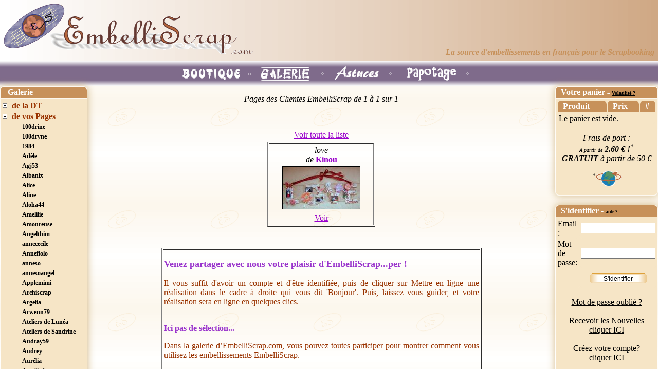

--- FILE ---
content_type: text/html; charset=UTF-8
request_url: https://embelliscrap.com/fr/index.php?prc=TtsPag&mod=scrapES&Aut=2248
body_size: 8992
content:
<!DOCTYPE html>
<html lang="fr">
<head>
    <meta charset="utf-8">     <title>Scrappeuses</title>
    <link REL="SHORTCUT ICON" HREF="images/favicon.ico">
    <link href="styles/default_es_20230319.css" rel="stylesheet" type="text/css">
    <meta name="keywords" content="Scrappeuses EmbelliScrap Pages Scrap Embellissements" />
    <meta name="description" content="Scrappeuses de produits EmbelliScrap" />
    <meta name="robots" content="index, follow" />
    <meta name="verify-v1" content="2Z3/oubdbCH1M1REzINzrcd9m5842hA5m9JXKqOVG3Y=" />
        <script language="JavaScript" type="text/JavaScript">
        function MM_goToURL() { //v3.0
          var i, args=MM_goToURL.arguments; document.MM_returnValue = false;
          for (i=0; i<(args.length-1); i+=2) eval(args[i]+".location='"+args[i+1]+"'");
        }
    </script>
    <link href="includes/skins/mxkollection3_20110819.css" rel="stylesheet" type="text/css" media="all" />
</head>

<body background="images/FondGlobal200x200.gif" leftmargin="0" topmargin="0" marginwidth="0" marginheight="0" >

<table width="100%" height="100%" border="0" cellpadding="0" cellspacing="0"><!--DWLayoutTable-->
<tr valign="top">
  <td colspan="5" valign="top" >
  	  <table width="100%" border="0" cellpadding="4" cellspacing="0" class="header">
        <!--DWLayoutTable-->
        <tr>
          <td width="61%" background="images/Fond2000x1px.gif">
            <table width="100%" border="0">
              <tr>
                <td width="485"><a href="index.php?prc=AccNews"><img src="images/LogoES_V4.gif" width="485" height="100" border="0"></a></td>
                <td valign="bottom"><div align="right"><font color="#C7915A"><em><strong>
                  <br>
                  La
                          source d'embellissements en fran&ccedil;ais
                pour le Scrapbooking</strong></em></font></div></td>
              </tr>
            </table>
          </td>
        </tr>
      </table>
  	  <table width="100%" border="0" cellpadding="0" cellspacing="0" height="50" style="border-spacing:0px" >
  	    <!--DWLayoutTable-->
        <tr>
          <td height="50" align="center" valign="middle"  background="images/FondMenuViolet.gif" >
                          <a href="index.php?prc=EmbThem&mod=categoryET&id_ctg=84"><img src="images/BoutonBoutique.gif" alt="." width="140" height="50" border="0" align="middle" onMouseOver="this.src='images/BoutonBoutiqueS.gif'" onMouseOut="this.src='images/BoutonBoutique.gif'"></a>
                                        <a href="index.php?prc=TtsPag&mod=galDT&id_ctg=277"><img src="images/BoutonGalerieS.gif" alt="GalerieS" width="140" height="50" border="0" align="middle"></a>
                            <a href="index.php?prc=InfArt&mod=categoryArt&id_ctg=182"><img src="images/BoutonAstuces.gif" alt="Astuces" width="140" height="50" border="0" align="middle" onMouseOver="this.src='images/BoutonAstucesS.gif'" onMouseOut="this.src='images/BoutonAstuces.gif'"></a>
              
<a href="index.php?prc=AccNews&mod=newES"><img src="images/BoutonPapotage.gif" alt="Papotage" width="140" height="50" border="0" align="middle" onMouseOver="this.src='images/BoutonPapotageS.gif'" onMouseOut="this.src='images/BoutonPapotage.gif'"></a>
</td>
        </tr>
    </table>  </td>
  </tr>
<tr valign="top">
  <td width="171" height="684" valign="top">

<link href="/fr/includes/estreemenus/css/estree.css" rel="stylesheet" type="text/css">

<div>
  <table width="170" border="0" cellpadding="1" cellspacing="1" class="nugget">
    <tr>
      <th width="156" bordercolor="#333333" class="nugget">&nbsp;Galerie</th>
    </tr>
    <tr>
      <td>
        <div class="escsstree">
<ul class="lev0"><li class="plus" ><a class="lev0" href="/fr/index.php?prc=TtsPag&mod=galDT&id_ctg=277">de la DT</a></li>
<li class="open" ><a class="lev0" href="/fr/index.php?prc=TtsPag&mod=scrapES">de vos Pages</a>
<ul><li class="none" ><a class="lev1" href="/fr/index.php?prc=TtsPag&mod=scrapES&Aut=2622">100drine</a></li>
<li class="none" ><a class="lev1" href="/fr/index.php?prc=TtsPag&mod=scrapES&Aut=1960">100dryne</a></li>
<li class="none" ><a class="lev1" href="/fr/index.php?prc=TtsPag&mod=scrapES&Aut=8502">1984</a></li>
<li class="none" ><a class="lev1" href="/fr/index.php?prc=TtsPag&mod=scrapES&Aut=1959">Ad&egrave;le</a></li>
<li class="none" ><a class="lev1" href="/fr/index.php?prc=TtsPag&mod=scrapES&Aut=3266">Agj53</a></li>
<li class="none" ><a class="lev1" href="/fr/index.php?prc=TtsPag&mod=scrapES&Aut=3902">Albanix</a></li>
<li class="none" ><a class="lev1" href="/fr/index.php?prc=TtsPag&mod=scrapES&Aut=3520">Alice</a></li>
<li class="none" ><a class="lev1" href="/fr/index.php?prc=TtsPag&mod=scrapES&Aut=5168">Aline</a></li>
<li class="none" ><a class="lev1" href="/fr/index.php?prc=TtsPag&mod=scrapES&Aut=2106">Aloha44</a></li>
<li class="none" ><a class="lev1" href="/fr/index.php?prc=TtsPag&mod=scrapES&Aut=2413">Amelilie</a></li>
<li class="none" ><a class="lev1" href="/fr/index.php?prc=TtsPag&mod=scrapES&Aut=5379">Amoureuse</a></li>
<li class="none" ><a class="lev1" href="/fr/index.php?prc=TtsPag&mod=scrapES&Aut=1451">Angelthim</a></li>
<li class="none" ><a class="lev1" href="/fr/index.php?prc=TtsPag&mod=scrapES&Aut=738">annececile</a></li>
<li class="none" ><a class="lev1" href="/fr/index.php?prc=TtsPag&mod=scrapES&Aut=4698">Anneflolo</a></li>
<li class="none" ><a class="lev1" href="/fr/index.php?prc=TtsPag&mod=scrapES&Aut=976">anneso</a></li>
<li class="none" ><a class="lev1" href="/fr/index.php?prc=TtsPag&mod=scrapES&Aut=902">annesoangel</a></li>
<li class="none" ><a class="lev1" href="/fr/index.php?prc=TtsPag&mod=scrapES&Aut=1535">Applemimi</a></li>
<li class="none" ><a class="lev1" href="/fr/index.php?prc=TtsPag&mod=scrapES&Aut=2296">Archiscrap</a></li>
<li class="none" ><a class="lev1" href="/fr/index.php?prc=TtsPag&mod=scrapES&Aut=1721">Argelia</a></li>
<li class="none" ><a class="lev1" href="/fr/index.php?prc=TtsPag&mod=scrapES&Aut=960">Arwenn79</a></li>
<li class="none" ><a class="lev1" href="/fr/index.php?prc=TtsPag&mod=scrapES&Aut=734">Ateliers de Lun&eacute;a</a></li>
<li class="none" ><a class="lev1" href="/fr/index.php?prc=TtsPag&mod=scrapES&Aut=826">Ateliers de Sandrine</a></li>
<li class="none" ><a class="lev1" href="/fr/index.php?prc=TtsPag&mod=scrapES&Aut=3074">Audray59</a></li>
<li class="none" ><a class="lev1" href="/fr/index.php?prc=TtsPag&mod=scrapES&Aut=1067">Audrey</a></li>
<li class="none" ><a class="lev1" href="/fr/index.php?prc=TtsPag&mod=scrapES&Aut=4145">Aur&eacute;lia</a></li>
<li class="none" ><a class="lev1" href="/fr/index.php?prc=TtsPag&mod=scrapES&Aut=1186">Aur&eacute;lie L</a></li>
<li class="none" ><a class="lev1" href="/fr/index.php?prc=TtsPag&mod=scrapES&Aut=2153">Aur&eacute;lie01</a></li>
<li class="none" ><a class="lev1" href="/fr/index.php?prc=TtsPag&mod=scrapES&Aut=3638">Babatte</a></li>
<li class="none" ><a class="lev1" href="/fr/index.php?prc=TtsPag&mod=scrapES&Aut=1048">Babykathiana</a></li>
<li class="none" ><a class="lev1" href="/fr/index.php?prc=TtsPag&mod=scrapES&Aut=5477">Bary</a></li>
<li class="none" ><a class="lev1" href="/fr/index.php?prc=TtsPag&mod=scrapES&Aut=3167">Bbcoeur</a></li>
<li class="none" ><a class="lev1" href="/fr/index.php?prc=TtsPag&mod=scrapES&Aut=971">B&eacute;a</a></li>
<li class="none" ><a class="lev1" href="/fr/index.php?prc=TtsPag&mod=scrapES&Aut=3451">Berniescrap</a></li>
<li class="none" ><a class="lev1" href="/fr/index.php?prc=TtsPag&mod=scrapES&Aut=5304">BibiScrap</a></li>
<li class="none" ><a class="lev1" href="/fr/index.php?prc=TtsPag&mod=scrapES&Aut=1888">Bilou</a></li>
<li class="none" ><a class="lev1" href="/fr/index.php?prc=TtsPag&mod=scrapES&Aut=5875">Boule de Scrap</a></li>
<li class="none" ><a class="lev1" href="/fr/index.php?prc=TtsPag&mod=scrapES&Aut=3496">Boulou</a></li>
<li class="none" ><a class="lev1" href="/fr/index.php?prc=TtsPag&mod=scrapES&Aut=2163">BRI2</a></li>
<li class="none" ><a class="lev1" href="/fr/index.php?prc=TtsPag&mod=scrapES&Aut=46">Brigitte (Luxembourg)</a></li>
<li class="none" ><a class="lev1" href="/fr/index.php?prc=TtsPag&mod=scrapES&Aut=1349">Broc&eacute;liane</a></li>
<li class="none" ><a class="lev1" href="/fr/index.php?prc=TtsPag&mod=scrapES&Aut=1969">Bulles2Joie</a></li>
<li class="none" ><a class="lev1" href="/fr/index.php?prc=TtsPag&mod=scrapES&Aut=5654">Camaja</a></li>
<li class="none" ><a class="lev1" href="/fr/index.php?prc=TtsPag&mod=scrapES&Aut=580">Carine</a></li>
<li class="none" ><a class="lev1" href="/fr/index.php?prc=TtsPag&mod=scrapES&Aut=221">Carol31</a></li>
<li class="none" ><a class="lev1" href="/fr/index.php?prc=TtsPag&mod=scrapES&Aut=1475">Carole Chevalier</a></li>
<li class="none" ><a class="lev1" href="/fr/index.php?prc=TtsPag&mod=scrapES&Aut=1452">Caroline</a></li>
<li class="none" ><a class="lev1" href="/fr/index.php?prc=TtsPag&mod=scrapES&Aut=20">Caroline Laloi</a></li>
<li class="none" ><a class="lev1" href="/fr/index.php?prc=TtsPag&mod=scrapES&Aut=3097">Caroo</a></li>
<li class="none" ><a class="lev1" href="/fr/index.php?prc=TtsPag&mod=scrapES&Aut=2300">Cath69</a></li>
<li class="none" ><a class="lev1" href="/fr/index.php?prc=TtsPag&mod=scrapES&Aut=4664">Cathdenemours</a></li>
<li class="none" ><a class="lev1" href="/fr/index.php?prc=TtsPag&mod=scrapES&Aut=1260">Cathy</a></li>
<li class="none" ><a class="lev1" href="/fr/index.php?prc=TtsPag&mod=scrapES&Aut=1945">Catscrap</a></li>
<li class="none" ><a class="lev1" href="/fr/index.php?prc=TtsPag&mod=scrapES&Aut=819">C&eacute;c&eacute;</a></li>
<li class="none" ><a class="lev1" href="/fr/index.php?prc=TtsPag&mod=scrapES&Aut=1793">C&eacute;cile</a></li>
<li class="none" ><a class="lev1" href="/fr/index.php?prc=TtsPag&mod=scrapES&Aut=1791">Cecileb95</a></li>
<li class="none" ><a class="lev1" href="/fr/index.php?prc=TtsPag&mod=scrapES&Aut=2235">C&eacute;line M</a></li>
<li class="none" ><a class="lev1" href="/fr/index.php?prc=TtsPag&mod=scrapES&Aut=2126">Celinenoa</a></li>
<li class="none" ><a class="lev1" href="/fr/index.php?prc=TtsPag&mod=scrapES&Aut=1368">Cendrillon</a></li>
<li class="none" ><a class="lev1" href="/fr/index.php?prc=TtsPag&mod=scrapES&Aut=3156">Chamelle</a></li>
<li class="none" ><a class="lev1" href="/fr/index.php?prc=TtsPag&mod=scrapES&Aut=890">Chanchan</a></li>
<li class="none" ><a class="lev1" href="/fr/index.php?prc=TtsPag&mod=scrapES&Aut=1122">Chantal</a></li>
<li class="none" ><a class="lev1" href="/fr/index.php?prc=TtsPag&mod=scrapES&Aut=4469">Chihiro</a></li>
<li class="none" ><a class="lev1" href="/fr/index.php?prc=TtsPag&mod=scrapES&Aut=2809">Chivas</a></li>
<li class="none" ><a class="lev1" href="/fr/index.php?prc=TtsPag&mod=scrapES&Aut=2999">Chris73</a></li>
<li class="none" ><a class="lev1" href="/fr/index.php?prc=TtsPag&mod=scrapES&Aut=852">Christelle</a></li>
<li class="none" ><a class="lev1" href="/fr/index.php?prc=TtsPag&mod=scrapES&Aut=596">Christelle (de Belgique)</a></li>
<li class="none" ><a class="lev1" href="/fr/index.php?prc=TtsPag&mod=scrapES&Aut=183">Christelle Titaud</a></li>
<li class="none" ><a class="lev1" href="/fr/index.php?prc=TtsPag&mod=scrapES&Aut=1540">Christelle59</a></li>
<li class="none" ><a class="lev1" href="/fr/index.php?prc=TtsPag&mod=scrapES&Aut=54">Christiane 83</a></li>
<li class="none" ><a class="lev1" href="/fr/index.php?prc=TtsPag&mod=scrapES&Aut=1577">Christine</a></li>
<li class="none" ><a class="lev1" href="/fr/index.php?prc=TtsPag&mod=scrapES&Aut=3581">Christinegabriel</a></li>
<li class="none" ><a class="lev1" href="/fr/index.php?prc=TtsPag&mod=scrapES&Aut=1631">Christou</a></li>
<li class="none" ><a class="lev1" href="/fr/index.php?prc=TtsPag&mod=scrapES&Aut=2347">Chrys</a></li>
<li class="none" ><a class="lev1" href="/fr/index.php?prc=TtsPag&mod=scrapES&Aut=103">Chtitevero</a></li>
<li class="none" ><a class="lev1" href="/fr/index.php?prc=TtsPag&mod=scrapES&Aut=4437">Chunpei</a></li>
<li class="none" ><a class="lev1" href="/fr/index.php?prc=TtsPag&mod=scrapES&Aut=5951">Cil&eacute;a</a></li>
<li class="none" ><a class="lev1" href="/fr/index.php?prc=TtsPag&mod=scrapES&Aut=2716">Cjadore</a></li>
<li class="none" ><a class="lev1" href="/fr/index.php?prc=TtsPag&mod=scrapES&Aut=4570">Claire91</a></li>
<li class="none" ><a class="lev1" href="/fr/index.php?prc=TtsPag&mod=scrapES&Aut=3806">Claudine AD</a></li>
<li class="none" ><a class="lev1" href="/fr/index.php?prc=TtsPag&mod=scrapES&Aut=1641">Cloclo972</a></li>
<li class="none" ><a class="lev1" href="/fr/index.php?prc=TtsPag&mod=scrapES&Aut=2824">Coeur</a></li>
<li class="none" ><a class="lev1" href="/fr/index.php?prc=TtsPag&mod=scrapES&Aut=4830">Cootje</a></li>
<li class="none" ><a class="lev1" href="/fr/index.php?prc=TtsPag&mod=scrapES&Aut=3981">Coppelia</a></li>
<li class="none" ><a class="lev1" href="/fr/index.php?prc=TtsPag&mod=scrapES&Aut=1920">Corine</a></li>
<li class="none" ><a class="lev1" href="/fr/index.php?prc=TtsPag&mod=scrapES&Aut=2019">Corinne</a></li>
<li class="none" ><a class="lev1" href="/fr/index.php?prc=TtsPag&mod=scrapES&Aut=4933">CorinneF</a></li>
<li class="none" ><a class="lev1" href="/fr/index.php?prc=TtsPag&mod=scrapES&Aut=2116">Cracotte</a></li>
<li class="none" ><a class="lev1" href="/fr/index.php?prc=TtsPag&mod=scrapES&Aut=1615">Creaisa</a></li>
<li class="none" ><a class="lev1" href="/fr/index.php?prc=TtsPag&mod=scrapES&Aut=1705">Creativa</a></li>
<li class="none" ><a class="lev1" href="/fr/index.php?prc=TtsPag&mod=scrapES&Aut=1901">Cricri</a></li>
<li class="none" ><a class="lev1" href="/fr/index.php?prc=TtsPag&mod=scrapES&Aut=1626">Crystel1806</a></li>
<li class="none" ><a class="lev1" href="/fr/index.php?prc=TtsPag&mod=scrapES&Aut=2596">Dany51</a></li>
<li class="none" ><a class="lev1" href="/fr/index.php?prc=TtsPag&mod=scrapES&Aut=2183">Debbyscrap</a></li>
<li class="none" ><a class="lev1" href="/fr/index.php?prc=TtsPag&mod=scrapES&Aut=3863">Dekoparty</a></li>
<li class="none" ><a class="lev1" href="/fr/index.php?prc=TtsPag&mod=scrapES&Aut=1645">Didi84</a></li>
<li class="none" ><a class="lev1" href="/fr/index.php?prc=TtsPag&mod=scrapES&Aut=2327">Didine92</a></li>
<li class="none" ><a class="lev1" href="/fr/index.php?prc=TtsPag&mod=scrapES&Aut=649">Didiscrap</a></li>
<li class="none" ><a class="lev1" href="/fr/index.php?prc=TtsPag&mod=scrapES&Aut=3585">Doublefine</a></li>
<li class="none" ><a class="lev1" href="/fr/index.php?prc=TtsPag&mod=scrapES&Aut=3080">Ecline</a></li>
<li class="none" ><a class="lev1" href="/fr/index.php?prc=TtsPag&mod=scrapES&Aut=1629">Ed</a></li>
<li class="none" ><a class="lev1" href="/fr/index.php?prc=TtsPag&mod=scrapES&Aut=5727">Elf&eacute;e</a></li>
<li class="none" ><a class="lev1" href="/fr/index.php?prc=TtsPag&mod=scrapES&Aut=453">Elisa</a></li>
<li class="none" ><a class="lev1" href="/fr/index.php?prc=TtsPag&mod=scrapES&Aut=3720">Elisara</a></li>
<li class="none" ><a class="lev1" href="/fr/index.php?prc=TtsPag&mod=scrapES&Aut=2132">Eliwann</a></li>
<li class="none" ><a class="lev1" href="/fr/index.php?prc=TtsPag&mod=scrapES&Aut=2085">Eloglossy</a></li>
<li class="none" ><a class="lev1" href="/fr/index.php?prc=TtsPag&mod=scrapES&Aut=2939">Emalea</a></li>
<li class="none" ><a class="lev1" href="/fr/index.php?prc=TtsPag&mod=scrapES&Aut=505">Emilie</a></li>
<li class="none" ><a class="lev1" href="/fr/index.php?prc=TtsPag&mod=scrapES&Aut=1174">Emma R</a></li>
<li class="none" ><a class="lev1" href="/fr/index.php?prc=TtsPag&mod=scrapES&Aut=3091">Emma27</a></li>
<li class="none" ><a class="lev1" href="/fr/index.php?prc=TtsPag&mod=scrapES&Aut=5875">Engielilou</a></li>
<li class="none" ><a class="lev1" href="/fr/index.php?prc=TtsPag&mod=scrapES&Aut=1805">Estelle58</a></li>
<li class="none" ><a class="lev1" href="/fr/index.php?prc=TtsPag&mod=scrapES&Aut=1116">Estelle73</a></li>
<li class="none" ><a class="lev1" href="/fr/index.php?prc=TtsPag&mod=scrapES&Aut=1670">Euphrosyne</a></li>
<li class="none" ><a class="lev1" href="/fr/index.php?prc=TtsPag&mod=scrapES&Aut=1365">Eva</a></li>
<li class="none" ><a class="lev1" href="/fr/index.php?prc=TtsPag&mod=scrapES&Aut=3362">Evelyne</a></li>
<li class="none" ><a class="lev1" href="/fr/index.php?prc=TtsPag&mod=scrapES&Aut=846">Evelyne16</a></li>
<li class="none" ><a class="lev1" href="/fr/index.php?prc=TtsPag&mod=scrapES&Aut=479">Evy</a></li>
<li class="none" ><a class="lev1" href="/fr/index.php?prc=TtsPag&mod=scrapES&Aut=1127">Fabi Jorro</a></li>
<li class="none" ><a class="lev1" href="/fr/index.php?prc=TtsPag&mod=scrapES&Aut=996">Fabienne</a></li>
<li class="none" ><a class="lev1" href="/fr/index.php?prc=TtsPag&mod=scrapES&Aut=3499">Fabienne29</a></li>
<li class="none" ><a class="lev1" href="/fr/index.php?prc=TtsPag&mod=scrapES&Aut=2354">Fabrescapilla</a></li>
<li class="none" ><a class="lev1" href="/fr/index.php?prc=TtsPag&mod=scrapES&Aut=2374">fa&iuml;za</a></li>
<li class="none" ><a class="lev1" href="/fr/index.php?prc=TtsPag&mod=scrapES&Aut=5186">Fandescrap</a></li>
<li class="none" ><a class="lev1" href="/fr/index.php?prc=TtsPag&mod=scrapES&Aut=3190">Fanette38</a></li>
<li class="none" ><a class="lev1" href="/fr/index.php?prc=TtsPag&mod=scrapES&Aut=932">Fanny</a></li>
<li class="none" ><a class="lev1" href="/fr/index.php?prc=TtsPag&mod=scrapES&Aut=2302">Fanny-Leane</a></li>
<li class="none" ><a class="lev1" href="/fr/index.php?prc=TtsPag&mod=scrapES&Aut=3161">Fantaisy</a></li>
<li class="none" ><a class="lev1" href="/fr/index.php?prc=TtsPag&mod=scrapES&Aut=493">Fatima</a></li>
<li class="none" ><a class="lev1" href="/fr/index.php?prc=TtsPag&mod=scrapES&Aut=3240">F&eacute;e des merveilles</a></li>
<li class="none" ><a class="lev1" href="/fr/index.php?prc=TtsPag&mod=scrapES&Aut=442">Fifine13</a></li>
<li class="none" ><a class="lev1" href="/fr/index.php?prc=TtsPag&mod=scrapES&Aut=2297">Fifine51</a></li>
<li class="none" ><a class="lev1" href="/fr/index.php?prc=TtsPag&mod=scrapES&Aut=1880">Fiouna</a></li>
<li class="none" ><a class="lev1" href="/fr/index.php?prc=TtsPag&mod=scrapES&Aut=3270">Flolecrivain</a></li>
<li class="none" ><a class="lev1" href="/fr/index.php?prc=TtsPag&mod=scrapES&Aut=2213">Flore29</a></li>
<li class="none" ><a class="lev1" href="/fr/index.php?prc=TtsPag&mod=scrapES&Aut=4329">Florina</a></li>
<li class="none" ><a class="lev1" href="/fr/index.php?prc=TtsPag&mod=scrapES&Aut=4397">Flyline</a></li>
<li class="none" ><a class="lev1" href="/fr/index.php?prc=TtsPag&mod=scrapES&Aut=1090">France</a></li>
<li class="none" ><a class="lev1" href="/fr/index.php?prc=TtsPag&mod=scrapES&Aut=1511">Fran&ccedil;oise Godbille</a></li>
<li class="none" ><a class="lev1" href="/fr/index.php?prc=TtsPag&mod=scrapES&Aut=2458">Francopolonaise</a></li>
<li class="none" ><a class="lev1" href="/fr/index.php?prc=TtsPag&mod=scrapES&Aut=1488">Gaelle</a></li>
<li class="none" ><a class="lev1" href="/fr/index.php?prc=TtsPag&mod=scrapES&Aut=3778">G&eacute;</a></li>
<li class="none" ><a class="lev1" href="/fr/index.php?prc=TtsPag&mod=scrapES&Aut=3779">Geaty</a></li>
<li class="none" ><a class="lev1" href="/fr/index.php?prc=TtsPag&mod=scrapES&Aut=1264">G&eacute;g&eacute;85</a></li>
<li class="none" ><a class="lev1" href="/fr/index.php?prc=TtsPag&mod=scrapES&Aut=835">Gervaise</a></li>
<li class="none" ><a class="lev1" href="/fr/index.php?prc=TtsPag&mod=scrapES&Aut=1021">Granny</a></li>
<li class="none" ><a class="lev1" href="/fr/index.php?prc=TtsPag&mod=scrapES&Aut=3195">Grenouille25</a></li>
<li class="none" ><a class="lev1" href="/fr/index.php?prc=TtsPag&mod=scrapES&Aut=1484">Grenouille25140</a></li>
<li class="none" ><a class="lev1" href="/fr/index.php?prc=TtsPag&mod=scrapES&Aut=6296">Guytou</a></li>
<li class="none" ><a class="lev1" href="/fr/index.php?prc=TtsPag&mod=scrapES&Aut=1059">Gwen</a></li>
<li class="none" ><a class="lev1" href="/fr/index.php?prc=TtsPag&mod=scrapES&Aut=3182">Gwen1302</a></li>
<li class="none" ><a class="lev1" href="/fr/index.php?prc=TtsPag&mod=scrapES&Aut=5166">Gwen49</a></li>
<li class="none" ><a class="lev1" href="/fr/index.php?prc=TtsPag&mod=scrapES&Aut=5082">Happyfamily</a></li>
<li class="none" ><a class="lev1" href="/fr/index.php?prc=TtsPag&mod=scrapES&Aut=422">H&eacute;l&egrave;ne de Bretagne</a></li>
<li class="none" ><a class="lev1" href="/fr/index.php?prc=TtsPag&mod=scrapES&Aut=2779">Helfy</a></li>
<li class="none" ><a class="lev1" href="/fr/index.php?prc=TtsPag&mod=scrapES&Aut=5596">Home D&eacute;co by Elo</a></li>
<li class="none" ><a class="lev1" href="/fr/index.php?prc=TtsPag&mod=scrapES&Aut=3592">Iaorana2007</a></li>
<li class="none" ><a class="lev1" href="/fr/index.php?prc=TtsPag&mod=scrapES&Aut=2966">Idelangle</a></li>
<li class="none" ><a class="lev1" href="/fr/index.php?prc=TtsPag&mod=scrapES&Aut=3853">Ina</a></li>
<li class="none" ><a class="lev1" href="/fr/index.php?prc=TtsPag&mod=scrapES&Aut=3686">Ina-mini</a></li>
<li class="none" ><a class="lev1" href="/fr/index.php?prc=TtsPag&mod=scrapES&Aut=850">Isa de Belley</a></li>
<li class="none" ><a class="lev1" href="/fr/index.php?prc=TtsPag&mod=scrapES&Aut=569">IsaB</a></li>
<li class="none" ><a class="lev1" href="/fr/index.php?prc=TtsPag&mod=scrapES&Aut=886">IsaScrap95</a></li>
<li class="none" ><a class="lev1" href="/fr/index.php?prc=TtsPag&mod=scrapES&Aut=1148">Jackie</a></li>
<li class="none" ><a class="lev1" href="/fr/index.php?prc=TtsPag&mod=scrapES&Aut=2618">Jacquie</a></li>
<li class="none" ><a class="lev1" href="/fr/index.php?prc=TtsPag&mod=scrapES&Aut=1557">Jawana</a></li>
<li class="none" ><a class="lev1" href="/fr/index.php?prc=TtsPag&mod=scrapES&Aut=762">Jenny</a></li>
<li class="none" ><a class="lev1" href="/fr/index.php?prc=TtsPag&mod=scrapES&Aut=2846">Jinks</a></li>
<li class="none" ><a class="lev1" href="/fr/index.php?prc=TtsPag&mod=scrapES&Aut=2700">Jo&euml;lle</a></li>
<li class="none" ><a class="lev1" href="/fr/index.php?prc=TtsPag&mod=scrapES&Aut=2928">Jojoproduscrap</a></li>
<li class="none" ><a class="lev1" href="/fr/index.php?prc=TtsPag&mod=scrapES&Aut=3937">Josiane</a></li>
<li class="none" ><a class="lev1" href="/fr/index.php?prc=TtsPag&mod=scrapES&Aut=1775">Josy57</a></li>
<li class="none" ><a class="lev1" href="/fr/index.php?prc=TtsPag&mod=scrapES&Aut=3419">Julie Blanc</a></li>
<li class="none" ><a class="lev1" href="/fr/index.php?prc=TtsPag&mod=scrapES&Aut=7828">Karenlad</a></li>
<li class="none" ><a class="lev1" href="/fr/index.php?prc=TtsPag&mod=scrapES&Aut=2436">Karine-scrap</a></li>
<li class="none" ><a class="lev1" href="/fr/index.php?prc=TtsPag&mod=scrapES&Aut=5799">Kerne</a></li>
<li class="none" ><a class="lev1" href="/fr/index.php?prc=TtsPag&mod=scrapES&Aut=9002">Kesahe</a></li>
<li class="none" ><a class="selected lev1" href="/fr/index.php?prc=TtsPag&mod=scrapES&Aut=2248">Kinou</a></li>
<li class="none" ><a class="lev1" href="/fr/index.php?prc=TtsPag&mod=scrapES&Aut=1359">Kira</a></li>
<li class="none" ><a class="lev1" href="/fr/index.php?prc=TtsPag&mod=scrapES&Aut=5519">Kisa235</a></li>
<li class="none" ><a class="lev1" href="/fr/index.php?prc=TtsPag&mod=scrapES&Aut=8432">Kitty</a></li>
<li class="none" ><a class="lev1" href="/fr/index.php?prc=TtsPag&mod=scrapES&Aut=7091">L&acute;Atelier de Neige</a></li>
<li class="none" ><a class="lev1" href="/fr/index.php?prc=TtsPag&mod=scrapES&Aut=6519">L&acute;&eacute;vasion Scrap</a></li>
<li class="none" ><a class="lev1" href="/fr/index.php?prc=TtsPag&mod=scrapES&Aut=1763">La Madricaine</a></li>
<li class="none" ><a class="lev1" href="/fr/index.php?prc=TtsPag&mod=scrapES&Aut=726">La Marmotte</a></li>
<li class="none" ><a class="lev1" href="/fr/index.php?prc=TtsPag&mod=scrapES&Aut=3911">Lamanuelle</a></li>
<li class="none" ><a class="lev1" href="/fr/index.php?prc=TtsPag&mod=scrapES&Aut=2111">Laumana&euml;l</a></li>
<li class="none" ><a class="lev1" href="/fr/index.php?prc=TtsPag&mod=scrapES&Aut=6469">Lauranne</a></li>
<li class="none" ><a class="lev1" href="/fr/index.php?prc=TtsPag&mod=scrapES&Aut=2485">Laurelenn7</a></li>
<li class="none" ><a class="lev1" href="/fr/index.php?prc=TtsPag&mod=scrapES&Aut=1367">Laurence</a></li>
<li class="none" ><a class="lev1" href="/fr/index.php?prc=TtsPag&mod=scrapES&Aut=3658">LaurenceB Design</a></li>
<li class="none" ><a class="lev1" href="/fr/index.php?prc=TtsPag&mod=scrapES&Aut=2996">Laurescrap</a></li>
<li class="none" ><a class="lev1" href="/fr/index.php?prc=TtsPag&mod=scrapES&Aut=3972">Laurescrapstamp</a></li>
<li class="none" ><a class="lev1" href="/fr/index.php?prc=TtsPag&mod=scrapES&Aut=2118">Laury</a></li>
<li class="none" ><a class="lev1" href="/fr/index.php?prc=TtsPag&mod=scrapES&Aut=5685">Le Jardin d Eden</a></li>
<li class="none" ><a class="lev1" href="/fr/index.php?prc=TtsPag&mod=scrapES&Aut=6356">Le Monde En Scrap</a></li>
<li class="none" ><a class="lev1" href="/fr/index.php?prc=TtsPag&mod=scrapES&Aut=1455">Le Petit Monde de Fati</a></li>
<li class="none" ><a class="lev1" href="/fr/index.php?prc=TtsPag&mod=scrapES&Aut=5123">Les tr&eacute;sors de P&eacute;tronille</a></li>
<li class="none" ><a class="lev1" href="/fr/index.php?prc=TtsPag&mod=scrapES&Aut=1044">Leslie90</a></li>
<li class="none" ><a class="lev1" href="/fr/index.php?prc=TtsPag&mod=scrapES&Aut=2185">Lilie scrap</a></li>
<li class="none" ><a class="lev1" href="/fr/index.php?prc=TtsPag&mod=scrapES&Aut=1971">Lilou752</a></li>
<li class="none" ><a class="lev1" href="/fr/index.php?prc=TtsPag&mod=scrapES&Aut=633">lilou7827</a></li>
<li class="none" ><a class="lev1" href="/fr/index.php?prc=TtsPag&mod=scrapES&Aut=2010">Liloune</a></li>
<li class="none" ><a class="lev1" href="/fr/index.php?prc=TtsPag&mod=scrapES&Aut=4584">Lily-Factory</a></li>
<li class="none" ><a class="lev1" href="/fr/index.php?prc=TtsPag&mod=scrapES&Aut=6113">Lilyy</a></li>
<li class="none" ><a class="lev1" href="/fr/index.php?prc=TtsPag&mod=scrapES&Aut=143">Linda Boll</a></li>
<li class="none" ><a class="lev1" href="/fr/index.php?prc=TtsPag&mod=scrapES&Aut=1973">Line</a></li>
<li class="none" ><a class="lev1" href="/fr/index.php?prc=TtsPag&mod=scrapES&Aut=6373">Linetteaubeurresal&eacute;</a></li>
<li class="none" ><a class="lev1" href="/fr/index.php?prc=TtsPag&mod=scrapES&Aut=5061">LizAVRIL</a></li>
<li class="none" ><a class="lev1" href="/fr/index.php?prc=TtsPag&mod=scrapES&Aut=3631">LN</a></li>
<li class="none" ><a class="lev1" href="/fr/index.php?prc=TtsPag&mod=scrapES&Aut=4065">LN91</a></li>
<li class="none" ><a class="lev1" href="/fr/index.php?prc=TtsPag&mod=scrapES&Aut=1520">LNA</a></li>
<li class="none" ><a class="lev1" href="/fr/index.php?prc=TtsPag&mod=scrapES&Aut=1883">Loli</a></li>
<li class="none" ><a class="lev1" href="/fr/index.php?prc=TtsPag&mod=scrapES&Aut=5896">Lolo45</a></li>
<li class="none" ><a class="lev1" href="/fr/index.php?prc=TtsPag&mod=scrapES&Aut=3205">Lolocreascrap</a></li>
<li class="none" ><a class="lev1" href="/fr/index.php?prc=TtsPag&mod=scrapES&Aut=4093">Lolou scrap</a></li>
<li class="none" ><a class="lev1" href="/fr/index.php?prc=TtsPag&mod=scrapES&Aut=6194">Lorelai</a></li>
<li class="none" ><a class="lev1" href="/fr/index.php?prc=TtsPag&mod=scrapES&Aut=2056">Lucceli</a></li>
<li class="none" ><a class="lev1" href="/fr/index.php?prc=TtsPag&mod=scrapES&Aut=420">Lucia</a></li>
<li class="none" ><a class="lev1" href="/fr/index.php?prc=TtsPag&mod=scrapES&Aut=2136">Lulu53</a></li>
<li class="none" ><a class="lev1" href="/fr/index.php?prc=TtsPag&mod=scrapES&Aut=1618">Lydia F</a></li>
<li class="none" ><a class="lev1" href="/fr/index.php?prc=TtsPag&mod=scrapES&Aut=2588">Lylane</a></li>
<li class="none" ><a class="lev1" href="/fr/index.php?prc=TtsPag&mod=scrapES&Aut=1332">Mady</a></li>
<li class="none" ><a class="lev1" href="/fr/index.php?prc=TtsPag&mod=scrapES&Aut=1642">Maline</a></li>
<li class="none" ><a class="lev1" href="/fr/index.php?prc=TtsPag&mod=scrapES&Aut=2006">Mamiblue</a></li>
<li class="none" ><a class="lev1" href="/fr/index.php?prc=TtsPag&mod=scrapES&Aut=4946">Mamoune71</a></li>
<li class="none" ><a class="lev1" href="/fr/index.php?prc=TtsPag&mod=scrapES&Aut=4015">MAMOUNETTE</a></li>
<li class="none" ><a class="lev1" href="/fr/index.php?prc=TtsPag&mod=scrapES&Aut=7249">Mamypassion</a></li>
<li class="none" ><a class="lev1" href="/fr/index.php?prc=TtsPag&mod=scrapES&Aut=2832">Mano</a></li>
<li class="none" ><a class="lev1" href="/fr/index.php?prc=TtsPag&mod=scrapES&Aut=191">Manue</a></li>
<li class="none" ><a class="lev1" href="/fr/index.php?prc=TtsPag&mod=scrapES&Aut=2870">Manureva38</a></li>
<li class="none" ><a class="lev1" href="/fr/index.php?prc=TtsPag&mod=scrapES&Aut=2630">Mardmod</a></li>
<li class="none" ><a class="lev1" href="/fr/index.php?prc=TtsPag&mod=scrapES&Aut=6266">Marianne38</a></li>
<li class="none" ><a class="lev1" href="/fr/index.php?prc=TtsPag&mod=scrapES&Aut=1376">Marie</a></li>
<li class="none" ><a class="lev1" href="/fr/index.php?prc=TtsPag&mod=scrapES&Aut=4378">Mariejosee</a></li>
<li class="none" ><a class="lev1" href="/fr/index.php?prc=TtsPag&mod=scrapES&Aut=4655">Marine</a></li>
<li class="none" ><a class="lev1" href="/fr/index.php?prc=TtsPag&mod=scrapES&Aut=4446">Marion</a></li>
<li class="none" ><a class="lev1" href="/fr/index.php?prc=TtsPag&mod=scrapES&Aut=2461">Mariou</a></li>
<li class="none" ><a class="lev1" href="/fr/index.php?prc=TtsPag&mod=scrapES&Aut=1247">Marmottine</a></li>
<li class="none" ><a class="lev1" href="/fr/index.php?prc=TtsPag&mod=scrapES&Aut=299">Maryse Renault</a></li>
<li class="none" ><a class="lev1" href="/fr/index.php?prc=TtsPag&mod=scrapES&Aut=3689">Maryse78</a></li>
<li class="none" ><a class="lev1" href="/fr/index.php?prc=TtsPag&mod=scrapES&Aut=67">Maura</a></li>
<li class="none" ><a class="lev1" href="/fr/index.php?prc=TtsPag&mod=scrapES&Aut=7262">Maya95150</a></li>
<li class="none" ><a class="lev1" href="/fr/index.php?prc=TtsPag&mod=scrapES&Aut=5418">M&eacute;lissandre</a></li>
<li class="none" ><a class="lev1" href="/fr/index.php?prc=TtsPag&mod=scrapES&Aut=8102">Melou</a></li>
<li class="none" ><a class="lev1" href="/fr/index.php?prc=TtsPag&mod=scrapES&Aut=2649">Melzib</a></li>
<li class="none" ><a class="lev1" href="/fr/index.php?prc=TtsPag&mod=scrapES&Aut=1730">Michou</a></li>
<li class="none" ><a class="lev1" href="/fr/index.php?prc=TtsPag&mod=scrapES&Aut=1208">Milka</a></li>
<li class="none" ><a class="lev1" href="/fr/index.php?prc=TtsPag&mod=scrapES&Aut=2657">Mimig</a></li>
<li class="none" ><a class="lev1" href="/fr/index.php?prc=TtsPag&mod=scrapES&Aut=213">Mimosa</a></li>
<li class="none" ><a class="lev1" href="/fr/index.php?prc=TtsPag&mod=scrapES&Aut=8627">Minidiabolo</a></li>
<li class="none" ><a class="lev1" href="/fr/index.php?prc=TtsPag&mod=scrapES&Aut=3395">MiniMlescrap</a></li>
<li class="none" ><a class="lev1" href="/fr/index.php?prc=TtsPag&mod=scrapES&Aut=2464">Minouche37</a></li>
<li class="none" ><a class="lev1" href="/fr/index.php?prc=TtsPag&mod=scrapES&Aut=6534">Mirabelline</a></li>
<li class="none" ><a class="lev1" href="/fr/index.php?prc=TtsPag&mod=scrapES&Aut=6557">Misinguette</a></li>
<li class="none" ><a class="lev1" href="/fr/index.php?prc=TtsPag&mod=scrapES&Aut=1997">Miss Boo</a></li>
<li class="none" ><a class="lev1" href="/fr/index.php?prc=TtsPag&mod=scrapES&Aut=3107">Missangels</a></li>
<li class="none" ><a class="lev1" href="/fr/index.php?prc=TtsPag&mod=scrapES&Aut=3151">MissLilou42</a></li>
<li class="none" ><a class="lev1" href="/fr/index.php?prc=TtsPag&mod=scrapES&Aut=5155">Missmi</a></li>
<li class="none" ><a class="lev1" href="/fr/index.php?prc=TtsPag&mod=scrapES&Aut=379">MissTouflette</a></li>
<li class="none" ><a class="lev1" href="/fr/index.php?prc=TtsPag&mod=scrapES&Aut=1903">MissWeb</a></li>
<li class="none" ><a class="lev1" href="/fr/index.php?prc=TtsPag&mod=scrapES&Aut=7534">Mna07</a></li>
<li class="none" ><a class="lev1" href="/fr/index.php?prc=TtsPag&mod=scrapES&Aut=672">Mouflette</a></li>
<li class="none" ><a class="lev1" href="/fr/index.php?prc=TtsPag&mod=scrapES&Aut=3931">Nadine44</a></li>
<li class="none" ><a class="lev1" href="/fr/index.php?prc=TtsPag&mod=scrapES&Aut=944">Nannescrap</a></li>
<li class="none" ><a class="lev1" href="/fr/index.php?prc=TtsPag&mod=scrapES&Aut=1061">Nanou64</a></li>
<li class="none" ><a class="lev1" href="/fr/index.php?prc=TtsPag&mod=scrapES&Aut=2941">Naphie</a></li>
<li class="none" ><a class="lev1" href="/fr/index.php?prc=TtsPag&mod=scrapES&Aut=311">Nat Velours</a></li>
<li class="none" ><a class="lev1" href="/fr/index.php?prc=TtsPag&mod=scrapES&Aut=1447">Natacha</a></li>
<li class="none" ><a class="lev1" href="/fr/index.php?prc=TtsPag&mod=scrapES&Aut=2361">Nathalie43</a></li>
<li class="none" ><a class="lev1" href="/fr/index.php?prc=TtsPag&mod=scrapES&Aut=507">Nature</a></li>
<li class="none" ><a class="lev1" href="/fr/index.php?prc=TtsPag&mod=scrapES&Aut=4214">N&egrave;ge</a></li>
<li class="none" ><a class="lev1" href="/fr/index.php?prc=TtsPag&mod=scrapES&Aut=5381">N&eacute;rovnik</a></li>
<li class="none" ><a class="lev1" href="/fr/index.php?prc=TtsPag&mod=scrapES&Aut=7021">Nessa</a></li>
<li class="none" ><a class="lev1" href="/fr/index.php?prc=TtsPag&mod=scrapES&Aut=1064">Nickie</a></li>
<li class="none" ><a class="lev1" href="/fr/index.php?prc=TtsPag&mod=scrapES&Aut=4205">Nicol1020</a></li>
<li class="none" ><a class="lev1" href="/fr/index.php?prc=TtsPag&mod=scrapES&Aut=3511">Nicole buckinx</a></li>
<li class="none" ><a class="lev1" href="/fr/index.php?prc=TtsPag&mod=scrapES&Aut=6665">Nicoouest</a></li>
<li class="none" ><a class="lev1" href="/fr/index.php?prc=TtsPag&mod=scrapES&Aut=2274">Nine</a></li>
<li class="none" ><a class="lev1" href="/fr/index.php?prc=TtsPag&mod=scrapES&Aut=6999">Nine38</a></li>
<li class="none" ><a class="lev1" href="/fr/index.php?prc=TtsPag&mod=scrapES&Aut=1307">Nini</a></li>
<li class="none" ><a class="lev1" href="/fr/index.php?prc=TtsPag&mod=scrapES&Aut=3754">Nini la malice</a></li>
<li class="none" ><a class="lev1" href="/fr/index.php?prc=TtsPag&mod=scrapES&Aut=6558">Ninipatouille</a></li>
<li class="none" ><a class="lev1" href="/fr/index.php?prc=TtsPag&mod=scrapES&Aut=2871">Nisk@&iuml;69</a></li>
<li class="none" ><a class="lev1" href="/fr/index.php?prc=TtsPag&mod=scrapES&Aut=1106">Noudie</a></li>
<li class="none" ><a class="lev1" href="/fr/index.php?prc=TtsPag&mod=scrapES&Aut=829">Oc&eacute;alique</a></li>
<li class="none" ><a class="lev1" href="/fr/index.php?prc=TtsPag&mod=scrapES&Aut=3796">Olga</a></li>
<li class="none" ><a class="lev1" href="/fr/index.php?prc=TtsPag&mod=scrapES&Aut=2664">Orxase</a></li>
<li class="none" ><a class="lev1" href="/fr/index.php?prc=TtsPag&mod=scrapES&Aut=1505">Paddy</a></li>
<li class="none" ><a class="lev1" href="/fr/index.php?prc=TtsPag&mod=scrapES&Aut=1841">Papicha</a></li>
<li class="none" ><a class="lev1" href="/fr/index.php?prc=TtsPag&mod=scrapES&Aut=3748">Parvati</a></li>
<li class="none" ><a class="lev1" href="/fr/index.php?prc=TtsPag&mod=scrapES&Aut=4651">Pat50</a></li>
<li class="none" ><a class="lev1" href="/fr/index.php?prc=TtsPag&mod=scrapES&Aut=757">Patoupassions</a></li>
<li class="none" ><a class="lev1" href="/fr/index.php?prc=TtsPag&mod=scrapES&Aut=2864">Patthy</a></li>
<li class="none" ><a class="lev1" href="/fr/index.php?prc=TtsPag&mod=scrapES&Aut=551">Patui126</a></li>
<li class="none" ><a class="lev1" href="/fr/index.php?prc=TtsPag&mod=scrapES&Aut=1123">Peggy</a></li>
<li class="none" ><a class="lev1" href="/fr/index.php?prc=TtsPag&mod=scrapES&Aut=3297">Penny54</a></li>
<li class="none" ><a class="lev1" href="/fr/index.php?prc=TtsPag&mod=scrapES&Aut=3964">Perlea</a></li>
<li class="none" ><a class="lev1" href="/fr/index.php?prc=TtsPag&mod=scrapES&Aut=2096">Petitnuage</a></li>
<li class="none" ><a class="lev1" href="/fr/index.php?prc=TtsPag&mod=scrapES&Aut=3852">Petra1962</a></li>
<li class="none" ><a class="lev1" href="/fr/index.php?prc=TtsPag&mod=scrapES&Aut=5854">Philippe</a></li>
<li class="none" ><a class="lev1" href="/fr/index.php?prc=TtsPag&mod=scrapES&Aut=5992">Pimpampoom</a></li>
<li class="none" ><a class="lev1" href="/fr/index.php?prc=TtsPag&mod=scrapES&Aut=2040">Pitoue</a></li>
<li class="none" ><a class="lev1" href="/fr/index.php?prc=TtsPag&mod=scrapES&Aut=3889">Plume</a></li>
<li class="none" ><a class="lev1" href="/fr/index.php?prc=TtsPag&mod=scrapES&Aut=352">Poupette</a></li>
<li class="none" ><a class="lev1" href="/fr/index.php?prc=TtsPag&mod=scrapES&Aut=1166">Poupetteval</a></li>
<li class="none" ><a class="lev1" href="/fr/index.php?prc=TtsPag&mod=scrapES&Aut=671">Poupounette</a></li>
<li class="none" ><a class="lev1" href="/fr/index.php?prc=TtsPag&mod=scrapES&Aut=1313">Prisca</a></li>
<li class="none" ><a class="lev1" href="/fr/index.php?prc=TtsPag&mod=scrapES&Aut=3759">Pruninie9</a></li>
<li class="none" ><a class="lev1" href="/fr/index.php?prc=TtsPag&mod=scrapES&Aut=1638">Pussyscrap</a></li>
<li class="none" ><a class="lev1" href="/fr/index.php?prc=TtsPag&mod=scrapES&Aut=854">raccoon5lb</a></li>
<li class="none" ><a class="lev1" href="/fr/index.php?prc=TtsPag&mod=scrapES&Aut=3790">Rachel67</a></li>
<li class="none" ><a class="lev1" href="/fr/index.php?prc=TtsPag&mod=scrapES&Aut=1682">RAMSES</a></li>
<li class="none" ><a class="lev1" href="/fr/index.php?prc=TtsPag&mod=scrapES&Aut=5848">Rcommerose</a></li>
<li class="none" ><a class="lev1" href="/fr/index.php?prc=TtsPag&mod=scrapES&Aut=1470">Roseline</a></li>
<li class="none" ><a class="lev1" href="/fr/index.php?prc=TtsPag&mod=scrapES&Aut=5973">Rosesarah</a></li>
<li class="none" ><a class="lev1" href="/fr/index.php?prc=TtsPag&mod=scrapES&Aut=2421">S909</a></li>
<li class="none" ><a class="lev1" href="/fr/index.php?prc=TtsPag&mod=scrapES&Aut=3722">Sab</a></li>
<li class="none" ><a class="lev1" href="/fr/index.php?prc=TtsPag&mod=scrapES&Aut=4253">Sam</a></li>
<li class="none" ><a class="lev1" href="/fr/index.php?prc=TtsPag&mod=scrapES&Aut=6675">Samsama</a></li>
<li class="none" ><a class="lev1" href="/fr/index.php?prc=TtsPag&mod=scrapES&Aut=2022">Sandre</a></li>
<li class="none" ><a class="lev1" href="/fr/index.php?prc=TtsPag&mod=scrapES&Aut=675">Sandrine</a></li>
<li class="none" ><a class="lev1" href="/fr/index.php?prc=TtsPag&mod=scrapES&Aut=1525">Sandrine Jeanson</a></li>
<li class="none" ><a class="lev1" href="/fr/index.php?prc=TtsPag&mod=scrapES&Aut=3276">Sandrinette</a></li>
<li class="none" ><a class="lev1" href="/fr/index.php?prc=TtsPag&mod=scrapES&Aut=1093">SandyDub</a></li>
<li class="none" ><a class="lev1" href="/fr/index.php?prc=TtsPag&mod=scrapES&Aut=341">Saracolas</a></li>
<li class="none" ><a class="lev1" href="/fr/index.php?prc=TtsPag&mod=scrapES&Aut=4202">Sarah15289</a></li>
<li class="none" ><a class="lev1" href="/fr/index.php?prc=TtsPag&mod=scrapES&Aut=2971">Savannahscrap</a></li>
<li class="none" ><a class="lev1" href="/fr/index.php?prc=TtsPag&mod=scrapES&Aut=5790">Scarlett77</a></li>
<li class="none" ><a class="lev1" href="/fr/index.php?prc=TtsPag&mod=scrapES&Aut=5006">Scrap &agrave; patte</a></li>
<li class="none" ><a class="lev1" href="/fr/index.php?prc=TtsPag&mod=scrapES&Aut=5591">Scrap deco</a></li>
<li class="none" ><a class="lev1" href="/fr/index.php?prc=TtsPag&mod=scrapES&Aut=3884">SCRAP en PAPIER</a></li>
<li class="none" ><a class="lev1" href="/fr/index.php?prc=TtsPag&mod=scrapES&Aut=3133">Scrapandco</a></li>
<li class="none" ><a class="lev1" href="/fr/index.php?prc=TtsPag&mod=scrapES&Aut=2673">Scrapapam85</a></li>
<li class="none" ><a class="lev1" href="/fr/index.php?prc=TtsPag&mod=scrapES&Aut=1241">ScrapBonheur</a></li>
<li class="none" ><a class="lev1" href="/fr/index.php?prc=TtsPag&mod=scrapES&Aut=2080">Scrapbulle</a></li>
<li class="none" ><a class="lev1" href="/fr/index.php?prc=TtsPag&mod=scrapES&Aut=1879">Scrapchan</a></li>
<li class="none" ><a class="lev1" href="/fr/index.php?prc=TtsPag&mod=scrapES&Aut=2915">Scrapchris</a></li>
<li class="none" ><a class="lev1" href="/fr/index.php?prc=TtsPag&mod=scrapES&Aut=3482">Scrapdesab</a></li>
<li class="none" ><a class="lev1" href="/fr/index.php?prc=TtsPag&mod=scrapES&Aut=4418">Scrapepette54</a></li>
<li class="none" ><a class="lev1" href="/fr/index.php?prc=TtsPag&mod=scrapES&Aut=1421">scrapflo</a></li>
<li class="none" ><a class="lev1" href="/fr/index.php?prc=TtsPag&mod=scrapES&Aut=3203">Scrapflo41</a></li>
<li class="none" ><a class="lev1" href="/fr/index.php?prc=TtsPag&mod=scrapES&Aut=3755">Scraphappy</a></li>
<li class="none" ><a class="lev1" href="/fr/index.php?prc=TtsPag&mod=scrapES&Aut=4038">Scrapidules</a></li>
<li class="none" ><a class="lev1" href="/fr/index.php?prc=TtsPag&mod=scrapES&Aut=289">Scrapinette</a></li>
<li class="none" ><a class="lev1" href="/fr/index.php?prc=TtsPag&mod=scrapES&Aut=2550">Scrapnath</a></li>
<li class="none" ><a class="lev1" href="/fr/index.php?prc=TtsPag&mod=scrapES&Aut=1823">Scrapojapon</a></li>
<li class="none" ><a class="lev1" href="/fr/index.php?prc=TtsPag&mod=scrapES&Aut=2018">Scrapounette</a></li>
<li class="none" ><a class="lev1" href="/fr/index.php?prc=TtsPag&mod=scrapES&Aut=2676">Scrappyfee</a></li>
<li class="none" ><a class="lev1" href="/fr/index.php?prc=TtsPag&mod=scrapES&Aut=3306">scrapvalou37</a></li>
<li class="none" ><a class="lev1" href="/fr/index.php?prc=TtsPag&mod=scrapES&Aut=2692">Scrapylou</a></li>
<li class="none" ><a class="lev1" href="/fr/index.php?prc=TtsPag&mod=scrapES&Aut=654">Seraphinapekala</a></li>
<li class="none" ><a class="lev1" href="/fr/index.php?prc=TtsPag&mod=scrapES&Aut=1133">S&eacute;verine</a></li>
<li class="none" ><a class="lev1" href="/fr/index.php?prc=TtsPag&mod=scrapES&Aut=1109">Shana0780</a></li>
<li class="none" ><a class="lev1" href="/fr/index.php?prc=TtsPag&mod=scrapES&Aut=4526">Sillyne</a></li>
<li class="none" ><a class="lev1" href="/fr/index.php?prc=TtsPag&mod=scrapES&Aut=244">Skipy</a></li>
<li class="none" ><a class="lev1" href="/fr/index.php?prc=TtsPag&mod=scrapES&Aut=2972">Soisic</a></li>
<li class="none" ><a class="lev1" href="/fr/index.php?prc=TtsPag&mod=scrapES&Aut=2155">Solea</a></li>
<li class="none" ><a class="lev1" href="/fr/index.php?prc=TtsPag&mod=scrapES&Aut=3677">Soleil</a></li>
<li class="none" ><a class="lev1" href="/fr/index.php?prc=TtsPag&mod=scrapES&Aut=3775">Sonia</a></li>
<li class="none" ><a class="lev1" href="/fr/index.php?prc=TtsPag&mod=scrapES&Aut=6100">Soninha</a></li>
<li class="none" ><a class="lev1" href="/fr/index.php?prc=TtsPag&mod=scrapES&Aut=2195">Sophie</a></li>
<li class="none" ><a class="lev1" href="/fr/index.php?prc=TtsPag&mod=scrapES&Aut=3389">Sophiev14</a></li>
<li class="none" ><a class="lev1" href="/fr/index.php?prc=TtsPag&mod=scrapES&Aut=1685">Stef</a></li>
<li class="none" ><a class="lev1" href="/fr/index.php?prc=TtsPag&mod=scrapES&Aut=5336">Stefyscrap45</a></li>
<li class="none" ><a class="lev1" href="/fr/index.php?prc=TtsPag&mod=scrapES&Aut=1107">St&eacute;phanie</a></li>
<li class="none" ><a class="lev1" href="/fr/index.php?prc=TtsPag&mod=scrapES&Aut=5384">Stephe770</a></li>
<li class="none" ><a class="lev1" href="/fr/index.php?prc=TtsPag&mod=scrapES&Aut=4412">Stephy89</a></li>
<li class="none" ><a class="lev1" href="/fr/index.php?prc=TtsPag&mod=scrapES&Aut=215">Suzanne</a></li>
<li class="none" ><a class="lev1" href="/fr/index.php?prc=TtsPag&mod=scrapES&Aut=3860">Sylviane</a></li>
<li class="none" ><a class="lev1" href="/fr/index.php?prc=TtsPag&mod=scrapES&Aut=1765">Sylvie :)</a></li>
<li class="none" ><a class="lev1" href="/fr/index.php?prc=TtsPag&mod=scrapES&Aut=2182">Tachascrap</a></li>
<li class="none" ><a class="lev1" href="/fr/index.php?prc=TtsPag&mod=scrapES&Aut=6670">Tanis</a></li>
<li class="none" ><a class="lev1" href="/fr/index.php?prc=TtsPag&mod=scrapES&Aut=3078">Tatalo</a></li>
<li class="none" ><a class="lev1" href="/fr/index.php?prc=TtsPag&mod=scrapES&Aut=3850">Tiss</a></li>
<li class="none" ><a class="lev1" href="/fr/index.php?prc=TtsPag&mod=scrapES&Aut=2734">Titi</a></li>
<li class="none" ><a class="lev1" href="/fr/index.php?prc=TtsPag&mod=scrapES&Aut=4086">Titwin</a></li>
<li class="none" ><a class="lev1" href="/fr/index.php?prc=TtsPag&mod=scrapES&Aut=625">Tortelyne</a></li>
<li class="none" ><a class="lev1" href="/fr/index.php?prc=TtsPag&mod=scrapES&Aut=1676">Toutank&acute;scrapon</a></li>
<li class="none" ><a class="lev1" href="/fr/index.php?prc=TtsPag&mod=scrapES&Aut=214">Tova</a></li>
<li class="none" ><a class="lev1" href="/fr/index.php?prc=TtsPag&mod=scrapES&Aut=2991">Tuttiscrap78</a></li>
<li class="none" ><a class="lev1" href="/fr/index.php?prc=TtsPag&mod=scrapES&Aut=1566">ulysse</a></li>
<li class="none" ><a class="lev1" href="/fr/index.php?prc=TtsPag&mod=scrapES&Aut=810">Un Amour de Scrap</a></li>
<li class="none" ><a class="lev1" href="/fr/index.php?prc=TtsPag&mod=scrapES&Aut=3353">Vale380</a></li>
<li class="none" ><a class="lev1" href="/fr/index.php?prc=TtsPag&mod=scrapES&Aut=4799">Val&eacute;rie Cr&eacute;ations home D&eacute;co</a></li>
<li class="none" ><a class="lev1" href="/fr/index.php?prc=TtsPag&mod=scrapES&Aut=2324">Valoudesbois</a></li>
<li class="none" ><a class="lev1" href="/fr/index.php?prc=TtsPag&mod=scrapES&Aut=3619">Vanessaz</a></li>
<li class="none" ><a class="lev1" href="/fr/index.php?prc=TtsPag&mod=scrapES&Aut=891">Vava05</a></li>
<li class="none" ><a class="lev1" href="/fr/index.php?prc=TtsPag&mod=scrapES&Aut=8922">V&eacute;ro17260</a></li>
<li class="none" ><a class="lev1" href="/fr/index.php?prc=TtsPag&mod=scrapES&Aut=3427">Verofleuri</a></li>
<li class="none" ><a class="lev1" href="/fr/index.php?prc=TtsPag&mod=scrapES&Aut=610">Veroh</a></li>
<li class="none" ><a class="lev1" href="/fr/index.php?prc=TtsPag&mod=scrapES&Aut=3707">Vicky</a></li>
<li class="none" ><a class="lev1" href="/fr/index.php?prc=TtsPag&mod=scrapES&Aut=2690">Virg</a></li>
<li class="none" ><a class="lev1" href="/fr/index.php?prc=TtsPag&mod=scrapES&Aut=5511">VirgieJolie</a></li>
<li class="none" ><a class="lev1" href="/fr/index.php?prc=TtsPag&mod=scrapES&Aut=987">Vro</a></li>
<li class="none" ><a class="lev1" href="/fr/index.php?prc=TtsPag&mod=scrapES&Aut=2911">Waimea</a></li>
<li class="none" ><a class="lev1" href="/fr/index.php?prc=TtsPag&mod=scrapES&Aut=2867">Xena38</a></li>
<li class="none" ><a class="lev1" href="/fr/index.php?prc=TtsPag&mod=scrapES&Aut=35">Zabou31</a></li>
<li class="none" ><a class="lev1" href="/fr/index.php?prc=TtsPag&mod=scrapES&Aut=473">Zaza</a></li>
<li class="none" ><a class="lev1" href="/fr/index.php?prc=TtsPag&mod=scrapES&Aut=5422">Zor&egrave;le</a></li>
</ul></li>
<li class="plus" ><a class="lev0" href="/fr/index.php?prc=TtsPag&mod=categoryExe&id_ctg=93">de NathaliES</a></li>
<li class="plus" ><a class="lev0" href="/fr/index.php?prc=TtsPag&mod=categoryPage&id_ctg=119">d&#039;Avant</a></li>
</ul>
</div>
      </td>
    </tr>
  </table>
</div>
<br>
    <link href="/fr/styles/default_es_20230319.css" rel="stylesheet" type="text/css">

<form action="/fr/index.php" method="get" name="formsearch" id="formsearch">
  <table width="170" cellpadding="0" cellspacing="1" class="nugget">
    <tr>
      <th>Rechercher...&nbsp;&nbsp;&nbsp;&nbsp;&nbsp;<font size="-2"><a href="/fr/index.php?prc=AccCont&mod=pages&cop=helpSearch">Aide?</a></font></th>
    </tr>
    <tr>
      <td align="center">
	  <input name="searchtxt" type="text" id="searchtxt" tabindex=100 value="" size="15" maxlength="50" >
        <input type="hidden" name="mod" value="search">
		  	<div id="button_bs" style="display:inline" >
        		<input name="submit" type="submit" value="?">
	  </div>    </tr>
  </table>
</form>
<br>
<table width="170" border="0" cellpadding="0" cellspacing="1" class="nugget">
  <tr>
    <th>Elles ont utilis&eacute; ... </th>
  </tr>
    <tr>
    <td class="inner"><div align="center">
      <p><strong><span
                      style="font-size: x-small; font-family: Times New Roman, Times, serif; ">Flolecrivain</span></strong><br>
        <br>
        <a href="/fr/index.php?prc=vospag&mod=scrapES1&id_scp=3153"><img src="/fr/images/scrapersES/thumbnails/3153__orig_150x150.jpg" border="1" /></a></p>
      <p align="center"><span style="font-size: x-small; "><span style="font-family: Times New Roman, Times, serif; "><em>Page Belle Epoque</em></span></span><br>
      </p>
      </div></td>
  </tr>
  <tr>
    <td height="35" align="center" valign="middle">
		  	<div id="button" >
       		<a href="/fr/index.php?prc=TtsPag&mod=scrapES">Galerie</a>		  	</div>    </td>
    </tr>
  </table>
<br>

<table width="170" border="0" cellpadding="0" cellspacing="1" class="nugget nugget2">
  <tr>
    <th>Elles ont aim&eacute; !</th>
  </tr>
      <tr>
    <td class="inner"><div align="left">
        <font size="-1" face="Times New Roman, Times, serif"><a href="/fr/index.php?mod=avis1&id_avi=478">



Bonjour Nathalie
&nbsp;
Je viens d'aller chercher mon envelo...</a></font>
      </div>
    <div align="right"><strong><font size="-1" face="Times New Roman, Times, serif">Danièle</font></strong></div></td>
  </tr>
      <tr>
    <td class="inner"><div align="left">
        <font size="-1" face="Times New Roman, Times, serif"><a href="/fr/index.php?mod=avis1&id_avi=710">Juste un grand merci 
pour la rapidité de livraison de ma commande....</a></font>
      </div>
    <div align="right"><strong><font size="-1" face="Times New Roman, Times, serif">Monique</font></strong></div></td>
  </tr>
      <tr>
    <td height="35" align="center" valign="middle">
		  	<div id="button" >
       		<a href="/fr/index.php?mod=avis">Tout lire...</a>		  	</div>
    </td>
  </tr>
</table>
<br>

<table width="170" border="0" cellpadding="0" cellspacing="1" class="nugget">
  <tr>
    <th>Ev&eacute;nements </th>
  </tr>
    <tr>
    <td height="35" align="center" valign="middle">
		  	<div id="button" >
       		<a href="/fr/index.php?mod=evn">Les voir tous...</a>		  	</div>
    </td>
  </tr>
</table>
</td>
  <td width="5" >&nbsp;</td>
   <td width="70%" valign="top"  >
           <div>
	
<p align="center"><em> Pages des Clientes EmbelliScrap<strong></strong> de 1 &agrave; 1 sur 1</em> <em></em></p>
          <p align="center">&nbsp;</p>
<p>
  <table width="100%" border="0" cellspacing="2" cellpadding="0">
  <tr>
    <td>
      <div align="center"><a href="/fr/index.php?prc=TtsPag&amp;mod=scrapES">Voir toute la liste</a>
          <br />
      </div></td>
  </tr>
        <tr>
    <td><table width="200" border="0" align="center" cellpadding="0" cellspacing="2">
      <tr>
        <td valign="top"><table width="200" border="1">
          <tr>
                              <td valign="top"><table width="200">
                <tr>
                  <td><div align="center"><font size="3" face="Times New Roman, Times, serif"><em>love<br />
                    de</em> <strong><a href="/fr/index.php?prc=TtsPag&mod=scrapES&Aut=2248">Kinou</a></strong></font></div></td>
                </tr>
                <tr>
                  <td><div align="center"><a href="/fr/index.php?prc=TtsPag&mod=scrapES1&id_scp=1488&Aut=2248"><font color="#000000">
                                                    <img src="/fr/images/scrapersES/thumbnails/1488__orig_150x150.jpg" border="1" />
                                                  </font></a></div></td>
                </tr>
                <tr>
                  <td><div align="center"><font size="3" face="Times New Roman, Times, serif"><a href="/fr/index.php?prc=TtsPag&mod=scrapES1&pageNum_rsScES=0&Aut=2248">Voir</a></font></div></td>
                    </tr>
              </table></td>
                            </tr>
        </table></td>
      </tr>
    </table></td>
  </tr>
</table>
<br>
</p>
<table width="100%" border="0">
  <tr>
    <td><table width="623" border="1" align="center">
      <tr>
        <td><p align="justify"><font color="#9933cc" size="4" face="Times New Roman, Times, serif"><strong><a name="expl" id="expl"></a>Venez
                partager avec nous votre plaisir d'EmbelliScrap...per !</strong></font><font size="3" face="Times New Roman, Times, serif"><br />
                    <br>
                    <font color="#993300">Il vous suffit d'avoir un compte et d'&ecirc;tre identifi&eacute;e, puis de cliquer sur Mettre en ligne une r&eacute;alisation dans le cadre &agrave; droite qui vous dit 'Bonjour'. Puis, laissez vous guider, et votre r&eacute;alisation sera en ligne en quelques clics.<br>
                </font><br />
                </font></p>
            <div align="justify">
              <p><font size="3" face="Times New Roman, Times, serif"><strong><font color="#9933cc">Ici
                      pas de s&eacute;lection...</font></strong></font></p>
              <p><font color="#993300" size="3" face="Times New Roman, Times, serif">Dans
                  la galerie d&rsquo;EmbelliScrap.com, vous pouvez toutes participer
                  pour montrer comment vous utilisez les embellissements EmbelliScrap. </font></p>
              <p><font color="#9933cc" size="3" face="Times New Roman, Times, serif">Toutes
                  les r&eacute;alisations  que vous d&eacute;poserez seront publi&eacute;es
                  dans l'ordre de r&eacute;ception.
                  Pas de s&eacute;lection, pas de vote, pas de note&hellip; car &agrave; chaque
                  fois que nous r&eacute;alisons une page, elle nous plait&hellip; qu'elle
                  soit &laquo;&nbsp;tendance&nbsp;&raquo; ou pas,
                  que nous soyons d&eacute;butantes ou confirm&eacute;es&nbsp;!
                  Il y aura ici des pages pour tous les go&ucirc;ts et pour tous
                  les niveaux. Alors, &agrave; vous de jouer !</font> </p>
            </div></td>
      </tr>
    </table></td>
  </tr>
</table>
<p>&nbsp;</p>
<p>&nbsp;</p>
<p>&nbsp;</p>

       <p>&nbsp;</p>
       <p>&nbsp;</p>
       <p>&nbsp;</p>
       <p>&nbsp;</p>
    </div>
   </td>
   <td width="5" >&nbsp;</td>
   <td width="200" align="right" valign="top" >
      			    <link href="/fr/styles/default_es_20230319.css" rel="stylesheet" type="text/css">
<script language="JavaScript" type="text/JavaScript">
<!--
function MM_openBrWindow(theURL,winName,features) { //v2.0
  window.open(theURL,winName,features);
}
//-->
</script>

<table width="200" border="0" cellpadding="1" cellspacing="1" class="nugget">
  <!--DWLayoutTable-->
  <tr>
    <th height="18">Votre panier <font size="-3"> -- <a href="/fr/index.php?mod=pvolat">Volatilit&eacute;
          ?</a></font></th>
  </tr>
  <tr>
    <td><table width="100%" border="0">
  <tr>
    <th>Produit</th>
    <th>Prix</th>
    <th>#</th>
  </tr>
      <tr>
    <td colspan="3">Le panier est vide.</td>
  </tr>
  </table>
      <p style="text-align: center"><em>Frais de port :<br> <span style="font-size: x-small;">A partir de</span>
              <span style="font-weight: bold;">2.60 &euro; !</span><sup>*</sup><br>
                  <strong>GRATUIT </strong>&agrave; partir
          de 50 &euro;
            </em></p>
      <p align="center"><em><sup>*</sup><a href="/fr/index.php?prc=Acc&mod=pages&cop=dispoliv"><img src="/fr/images/Monde.gif" alt="Monde" width="50" height="28" border="0" style="vertical-align: top;"></a></em></p></td>
  </tr>
</table>
        <br>
      
            				<link href="/fr/includes/skins/mxkollection3_20110819.css" rel="stylesheet" type="text/css" media="all" />
<script src="/fr/includes/common/js/base.js" type="text/javascript" language="javascript"></script>
<script src="/fr/includes/common/js/utility.js" type="text/javascript" language="javascript"></script>
<script src="/fr/includes/skins/style.js" type="text/javascript" language="javascript"></script>
<script src="/fr/includes/tng/scripts/FormValidation.js" type="text/javascript"></script>
<script src="/fr/includes/tng/scripts/FormValidation.js.php" type="text/javascript"></script>
<script type="text/javascript">
  KT_FVO['kt_login_user'] = {required: true, type: 'text'}
  KT_FVO['kt_login_password'] = {required: true, type: 'text'}

  KT_FVO_properties['noTriggers'] += 1;
  KT_FVO_properties['noTransactions'] += 1;
</script><script language="JavaScript" type="text/JavaScript">
function MM_goToURL() { //v3.0
    let i, args = MM_goToURL.arguments;
    document.MM_returnValue = false;
    for (i=0; i<(args.length-1); i+=2) eval(args[i]+".location='"+args[i+1]+"'");
}
</script>

<div style="width:200px;">
</div>
<table width="200" border="0" cellpadding="0" cellspacing="1" class="nugget">
<tr>
  <th>  S'identifier - <a href="/fr/index.php?mod=pvolat"><span style="font-size: 59%; ">aide ?</span></a>
  </th>
</tr>
<tr>
  <td class="inner">
                    <form method="post" name="form1" class="KT_tngformerror" action="">
                    <table cellpadding="2" cellspacing="0">
                        <tr>
                            <td width="81" class="KT_th"><label for="kt_login_user">Email :</label></td>
                            <td width="103"><input type="text" name="kt_login_user" id="kt_login_user" tabindex=101
                                                   value=""
                                                   size="16"/>
                                                             </td>
                        </tr>
                        <tr>
                            <td class="KT_th"><label for="kt_login_password">Mot de passe:</label></td>
                            <td><input type="password" name="kt_login_password" id="kt_login_password" tabindex=102
                                       value="" size="16"/>
                                                             </td>
                        </tr>
                        <tr>
                            <td>&nbsp;</td>
                            <td height="35" align="center" valign="middle">
                                <div id="button_b"><input type="submit" name="kt_login1" id="kt_login1"
                                                          value="S'identifier"/>
                                </div>
                            </td>
                        </tr>
                    </table>
                    <div align="center"><a href="/fr/index.php?mod=failed"><br>
                            Mot de passe oubli&eacute; ?</a></div>
                </form>
                <div align="center"><br>
                    <a href="/fr/index.php?mod=newuser">Recevoir les Nouvelles<br>
                        cliquer ICI</a></div>
                <div align="center"><br>
                    <a href="/fr/index.php?mod=newuser">Cr&eacute;ez votre compte? <br>
                        cliquer ICI</a><br>
                    <br>
                </div>
                </td>
    </tr>
    <tr>
        <td class="inner">
            <div align="center"><strong><img src="/fr/images/general/stara.gif" width="13" height="14"><a
                            href="/fr/index.php?mod=adfri"> Conseiller
                        une amie </a> </strong><img src="/fr/images/general/stara.gif" width="13" height="14"></div>
        </td>
    </tr>
</table>
<br/>
             </td>
  </tr>
  <tr align="center">
    <td height="50" class="footer"><p>&nbsp;</p>
      <p><em><font size="-4"><em></em></font></em></p></td>
    <td height="50" class="footer"><!--DWLayoutEmptyCell-->&nbsp;</td>
    <td height="50" class="footer"><p><em><a href="index.php?prc=AccCont&mod=pages&cop=qui">Qui
            suis-je ?</a> - <a href="index.php?prc=AccCont&mod=pages&cop=contact">Contact</a></em><strong><em> - </em></strong><em><a href="index.php?prc=Acc&mod=pages&cop=cgv">CGV</a></em><strong><em> - </em></strong><em><a href="index.php?prc=Acc&mod=pages&cop=dispoliv">Disponibilit&eacute; &amp; Livraison
      &amp; Paiement</a> <strong>-</strong> <a href="index.php?prc=Acc&mod=pages&cop=cnil">CNIL</a></em></p>
      <p><em><font size="-4">Copyright
    2005-2026 EmbelliScrap.com</font></em></p></td>
    <td height="50" class="footer"><!--DWLayoutEmptyCell-->&nbsp;</td>
    <td height="50" valign="top" class="footer"><div align="right"><font size="2" face="Times New Roman, Times, serif">Site
    optimis&eacute; pour FireFox </font> <a href="http://mozilla.fr/" target="_blank"><img src="images/bd2_mozilla.gif" width="80" height="15" border="0" title="Mozilla Firefox"></a> </div></td>
  </tr>
</table>
</body>
</html>
  


--- FILE ---
content_type: text/css
request_url: https://embelliscrap.com/fr/includes/skins/common.css
body_size: 600
content:
.clearfixplain {
	clear: both;
}
.clearfix:after {
	content: ".";
	display: block;
	height: 0;
	clear: both;
	visibility: hidden;
}

/* Hides from IE-mac \*/
* html .clearfix {
	height: 1%;
}

/* HACK : Mozilla span.widget_container has display space */
.widget_container {
	border: 1px solid transparent;
}
/* End hide from IE-mac */ 

/*
 * Tooltip replacement for mozilla
 *
 */
div.tooltip_div {
	position: absolute;
	display: none;
	background-color: #ffffe1;
	font: 11px Verdana, sans-serif;
	border: 1px solid black;
	padding: 2px 3px 2px 3px;
}

/* force content to automatically enlarge its container; for mozilla only, dynamically applied  */
.fix_content_enlarge {
	display: table;
}
